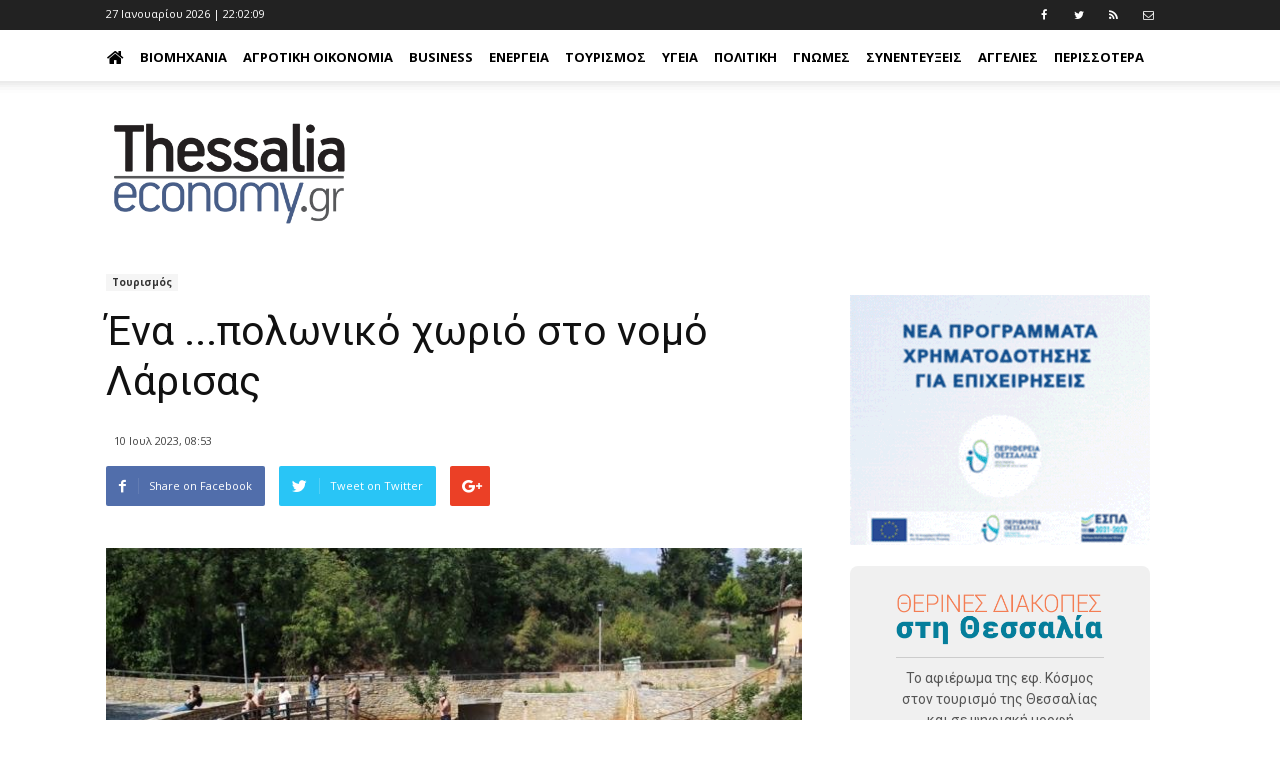

--- FILE ---
content_type: text/html; charset=utf-8
request_url: https://thessaliaeconomy.gr/Contents/Item/Display/29043
body_size: 18344
content:

<!DOCTYPE html> 
<html lang="el-GR" class="static detail-blog-post contents"> 
<head> 
    <meta charset="utf-8" />
    <meta name="google-site-verification" content="0S4j00WFTttscjJVG2qulTDS39jBcRihV-sEt_ECm88" />
    <meta name="google-site-verification" content="BgmofjmhQVe1Ii2QdqJv5oXXKMMa9KPjaV69N0TRR38" />
    <meta name="facebook-domain-verification" content="bv8uf112wuv1xesqz2cn0flck7t4wi" />
    <title>Ένα ...πολωνικό χωριό στο νομό Λάρισας - ThessaliaEconomy</title>
    <link href="https://fonts.googleapis.com/css?family=Open+Sans:400,700|Roboto+Slab:400,700|Roboto:400,700" rel="stylesheet">
    
    <link href="/Themes/TheThemeMachine/styles/css/font-awesome.min.css" rel="stylesheet" type="text/css" />
<link href="/Themes/TheThemeMachine/styles/css/bootstrap.min.css" rel="stylesheet" type="text/css" />
<link href="/Themes/TheThemeMachine/styles/css/theme.css" rel="stylesheet" type="text/css" />
<link href="/Themes/TheThemeMachine/styles/css/theme-politics.css" rel="stylesheet" type="text/css" />
<link href="/Themes/TheThemeMachine/Styles/ekko-lightbox.min.css" rel="stylesheet" type="text/css" />
<link href="/Themes/TheThemeMachine/styles/site.css?v=1.41" rel="stylesheet" type="text/css" />
<script src="/Themes/TheThemeMachine/scripts/modernizr.custom.js" type="text/javascript"></script>
<!--[if lt IE 9]>
<script src="/Themes/TheThemeMachine/scripts/html5.js" type="text/javascript"></script>
<![endif]-->
<meta content="Orchard" name="generator" />
<meta content="https://tbnewsmedia.blob.core.windows.net:443/media/thessaliaeconomy/Default/_Profiles/fd49780c/1c8dc851/kokkino%20nero.jpg?v=638395335920000000" name="ogimage" property="og:image" />
<meta content="thessaliaeconomy.gr" name="ogdescription" property="og:description" />
<meta content="https://thessaliaeconomy.gr/blog/toyrismos/ena-poloniko-xorio-sto-nomo-larisas" name="ogurl" property="og:url" />
<meta content="Ένα ...πολωνικό χωριό στο νομό Λάρισας" name="ogtitle" property="og:title" />
<meta content="https://www.facebook.com/237395500051015" name="articlepublisher" property="article:publisher" />
<meta content="article" name="ogtype" property="og:type" />
<meta content="thessaliaeconomy.gr" name="ogsite_name" property="og:site_name" />
<meta content="258410734589968" name="fbapp_id" property="fb:app_id" />
<meta content="urbanit.gr" name="fbadmins" property="fb:admins" />
<meta content="IE=edge,chrome=1" http-equiv="X-UA-Compatible" />
<meta name="keywords" />
<meta name="description" />
<meta charset="utf-8" />
<meta content="width=device-width, initial-scale=1, maximum-scale=2" name="viewport" />
<link href="/blog/toyrismos/ena-poloniko-xorio-sto-nomo-larisas" rel="canonical" />
<link href="/Media/Default/SiteImages/favicon.png?v=1.2" rel="shortcut icon" type="image/x-icon" />
<link href="/Media/Default/iteImages/favicon.png?v=1.2" rel="apple-touch-icon" />
<!-- Google tag (gtag.js) -->
<script async src="https://www.googletagmanager.com/gtag/js?id=G-LFWMR64G6H"></script>
<script>
  window.dataLayer = window.dataLayer || [];
  function gtag(){dataLayer.push(arguments);}
  gtag('js', new Date());

  gtag('config', 'G-LFWMR64G6H');
</script>
<script async='async' src='https://www.googletagservices.com/tag/js/gpt.js'></script>
<script>
 var googletag = googletag || {};
 googletag.cmd = googletag.cmd || [];
</script>
<script>
 googletag.cmd.push(function() {
   googletag.defineSlot('/114323330/AdUnitThessaliaEconomyHeader', [728, 90], 'div-gpt-ad-1485949505803-0').addService(googletag.pubads());
   googletag.pubads().enableSingleRequest();
   googletag.enableServices();
 });
</script>    
<script>
  googletag.cmd.push(function() {
    googletag.defineSlot('/114323330/AdUnitThesEconomyHorizontalAd02', [728, 90], 'div-gpt-ad-1485950456857-0').addService(googletag.pubads());
    googletag.pubads().enableSingleRequest();
    googletag.enableServices();
  });
</script>
<script>
  googletag.cmd.push(function() {
    googletag.defineSlot('/114323330/AdUnitThesEconomyHorizontalAd04', [728, 90], 'div-gpt-ad-1485951607903-0').addService(googletag.pubads());
    googletag.pubads().enableSingleRequest();
    googletag.enableServices();
  });
</script>
<script>
  googletag.cmd.push(function() {
    googletag.defineSlot('/114323330/AdUnitThesEconomyRight01', [300, 250], 'div-gpt-ad-1485952571387-0').addService(googletag.pubads());
    googletag.pubads().enableSingleRequest();
    googletag.enableServices();
  });
</script>
<script>
  googletag.cmd.push(function() {
    googletag.defineSlot('/114323330/AdUnitThesEconomyRight02', [300, 250], 'div-gpt-ad-1485953040289-0').addService(googletag.pubads());
    googletag.pubads().enableSingleRequest();
    googletag.enableServices();
  });
</script>
<script>
  googletag.cmd.push(function() {
    googletag.defineSlot('/114323330/AdUnitThesEconomyRight03', [300, 250], 'div-gpt-ad-1485953341080-0').addService(googletag.pubads());
    googletag.pubads().enableSingleRequest();
    googletag.enableServices();
  });
</script>
    <script>
        window.fbAsyncInit = function() {
          FB.init({
            appId      : '258410734589968',
            xfbml      : true,
            version    : 'v2.8'
          });
        };
        
        (function(d, s, id){
           var js, fjs = d.getElementsByTagName(s)[0];
           if (d.getElementById(id)) {return;}
           js = d.createElement(s); js.id = id;
           js.src = "//connect.facebook.net/en_US/sdk.js";
           fjs.parentNode.insertBefore(js, fjs);
         }(document, 'script', 'facebook-jssdk'));
    </script>       


<link rel="alternate" type="application/rss+xml" title="Blog" href="/rss?containerid=18" />

<link rel="alternate" type="application/rss+xml" title="LatestBlogPostsSide" href="/rss?projection=453" />

    <script>        (function (d) { d.className = "dyn" + d.className.substring(6, d.className.length); })(document.documentElement);</script> 
    <script data-ad-client="ca-pub-7943634531225421" async src="https://pagead2.googlesyndication.com/pagead/js/adsbygoogle.js"></script>
</head> 
<body>


<div id="wrapper">
<div id="fb-root"></div>
<ins class="55fe3eb4" data-key="da27a86ce99971b7c3f5c4f41195ea1e"></ins>
<script async src="https://asrv.dalecta.com/0e697b03.js"></script>
    <header>
        <div class="td-header-wrap td-header-style-11">
            <div class="zone zone-header">
<article class="widget-TopHeader widget-header widget-html-widget widget">
    <div class="td-header-top-menu-full">
    <div class="td-container td-header-row td-header-top-menu">
        <div class="top-bar-style-1">
            <div class="td-header-sp-top-menu">
                <div class="td_data_time" id="time">
                </div>
                <div class="menu-top-container pull-right">
                    <ul id="menu-extra-menu" class="top-header-menu">
                        <li class="menu-item"><a target="_blank" href="https://www.facebook.com/thessaliaeconomy"><i class="fa fa-facebook"></i></a></li>
                        <li class="menu-item"><a target="_blank" href="https://www.twitter.com/Thessaliaeconom"><i class="fa fa-twitter"></i></a></li>
                        <li class="menu-item"><a target="_blank" href="/rss?projection=61"><i class="fa fa-rss"></i></a></li>
                        <li class="menu-item"><a target="_blank" href="/contactus"><i class="fa fa-envelope-o"></i></a></li>
                    </ul>
                </div>
            </div>
        </div>
    </div>
</div>

</article>
<article class="widget-MainMenu widget-header widget-menu-widget widget">
    
<div class="td-header-menu-wrap-full" style="height: 51px;">
    <div class="td-header-menu-wrap td-header-gradient">
        <div class="td-container td-header-row td-header-main-menu">
            <div id="td-header-menu" role="navigation">
                <div class="menu-main-menu-container">
                    <nav class="navbar">
                        <div class="row">
                            <!-- Brand and toggle get grouped for better mobile display -->
                            <div class="navbar-header">
                                <button type="button" class="navbar-toggle collapsed" data-toggle="collapse" data-target="#navMainMenu" aria-expanded="false">
                                    <span class="sr-only">Toggle navigation</span>
                                    <span class="icon-bar"></span>
                                    <span class="icon-bar"></span>
                                    <span class="icon-bar"></span>
                                </button>
                            </div>

                            <!-- Collect the nav links, forms, and other content for toggling -->
                            <div class="collapse navbar-collapse" id="navMainMenu">
                                
<ul id="menu-main-menu-1" class="sf-menu sf-js-enabled nav navbar-nav">
    <li><a href="/" style="padding-left: 0;"><i class="fa fa-home fa-2x" style="margin: 0;"></i></a></li>
    
<li class="dropdown"><a href="/category/viomixania">Βιομηχανία</a>                <ul>
                    
<li><a href="/category/galaktobiomhxania">Γαλακτοβιομηχανία</a></li>
                </ul>
</li>
<li><a href="/category/agrotiki-oikonomia">Αγροτική Οικονομία</a></li>
<li class="dropdown"><a href="/category/business">Business</a>                <ul>
                    
<li><a href="/category/business/lianemporio">Λιανεμπόριο</a></li>
<li><a href="/category/business/ypiresies">Υπηρεσίες</a></li>
<li><a href="/category/lifestyle/gadgets">Gadgets</a></li>
<li><a href="/category/business/asfaleies">Ασφάλειες</a></li>
<li><a href="/category/business/aytokinhto">Αυτοκίνητο</a></li>
<li><a href="/category/business/eidhseis">Ειδήσεις</a></li>
<li><a href="/category/business/estiash">Εστίαση</a></li>
<li><a href="/category/business/oikonomia-xrhma">Οικονομία-χρήμα</a></li>
<li><a href="/category/business/stelexh">Στελέχη</a></li>
<li><a href="/category/business/trapezes">Τράπεζες</a></li>
                </ul>
</li>
<li class="dropdown"><a href="/category/energeia">Ενέργεια</a>                <ul>
                    
<li><a href="/category/energeia/anakyklwsi">Ανακύκλωση</a></li>
<li><a href="/category/energeia/ape">ΑΠΕ</a></li>
<li><a href="/category/energeia/ilektrismos">Ηλεκτρισμός</a></li>
<li><a href="/category/energeia/kaysima">Καύσιμα</a></li>
<li><a href="/category/energeia/fysiko-aerio">Φυσικό Αέριο</a></li>
                </ul>
</li>
<li><a href="/category/toyrismos">Τουρισμός</a></li>
<li class="dropdown"><a href="/category/ygeia">Υγεία</a>                <ul>
                    
<li><a href="/category/ygeia/ey-zin">Ευ Ζην</a></li>
<li><a href="/category/business/ygeia/eyeksia">Ευεξία</a></li>
<li><a href="/category/ygeia/farmaka">Φάρμακα</a></li>
                </ul>
</li>
<li><a href="/category/politiki">Πολιτική</a></li>
<li><a href="/category/gnwmes">Γνώμες</a></li>
<li><a href="/category/synenteykseis">Συνεντεύξεις</a></li>
<li><a href="/category/aggelies">Αγγελίες</a></li>
<li><a href="/category/bella-thessalia">Bella Thessalia</a></li>
<li><a href="/category/spam">Spam</a></li>
<li><a href="/category/texnologia">Τεχνολογία</a></li>
<li><a href="/category/tis-agoras-ta-anomologita">Της αγοράς τα ...ανομολόγητα</a></li>
</ul>

                            </div><!-- /.navbar-collapse -->
                        </div><!-- /.container-fluid -->
                    </nav>
                </div>
            </div>
        </div>
    </div>
</div>
</article>
<article class="widget-Logo widget-header widget-html-widget widget">
    <div class="td-banner-wrap-full td-logo-wrap-full">
<div class="td-container">
<div class="row">
<div class="col-xs-6 col-xs-offset-3 col-sm-4 col-sm-offset-4 col-lg-3 col-lg-offset-0">
<div class="td-header-sp-logo">
<h1 class="td-logo" style="padding-top: 20px;"><span class="td-logo-text"><a class="td-logo-wrap" href="/"><img src="/Media/Default/SiteImages/logoThessaliaEconomy.png" class="img-responsive" /></a></span></h1>
</div>
</div>
<div class="col-lg-9 col-sm-12 hidden-xs"><!-- /114323330/AdUnitThessaliaEconomyHeader -->
<div id="div-gpt-ad-1485949505803-0" style="height: 90px; width: 728px; line-height: 12px;">
<script type="text/javascript">// <![CDATA[
googletag.cmd.push(function() { googletag.display('div-gpt-ad-1485949505803-0'); });
// ]]></script>
</div>
</div>
</div>
</div>
</div>
</article></div>
        </div>
    </header>
<div class="td-main-content-wrap td-main-page-wrap">
    <div class="td-container">
                <div class="vc_row wpb_row td-pb-row td-ss-row">
            <div class="wpb_column vc_column_container td-pb-span8">
                <div class="vc_column-inner">
                        <div id="content" class="wpb_wrapper">
                            <div class="zone zone-content">

<article class="blog-post post content-item">
<style type="text/css" scoped>
    .block_general_title_2{
        text-align: left;
    }
</style>
<div class="td-ss-main-content">
    <div class="td-post-header">
        <ul class="td-category">
            <li class="entry-category"><a style="background-color:#f5f5f5;color:#fff;font-weight: bold;color: #333;" href="/category/toyrismos">Τουρισμός</a></li>
        </ul>
        <header class="td-post-title">
            <h1 class="entry-title">Ένα ...πολωνικό χωριό στο νομό Λάρισας</h1>
            <h3></h3>
            <div class="td-module-meta-info">
                <div class="td-post-author-name"><div class="td-author-by"></div>
                    <div class="td-author-line">
                    </div>
                </div> <span class="td-post-date"><time class="entry-date updated td-module-date">10 Ιουλ 2023, 08:53</time></span>
            </div>
        </header>
    </div>
    <div class="clearfix"></div>
    <div class="td-post-sharing td-post-sharing-top ">
        <div class="td-default-sharing">
            <a class="td-social-sharing-buttons td-social-facebook" href="http://www.facebook.com/sharer.php?u=https://thessaliaeconomy.gr/blog/toyrismos/ena-poloniko-xorio-sto-nomo-larisas" onclick="window.open(this.href, 'mywin','left=50,top=50,width=600,height=350,toolbar=0'); return false;"><i class="td-icon-facebook"></i><div class="td-social-but-text">Share on Facebook</div></a>
            <a class="td-social-sharing-buttons td-social-twitter" href="https://twitter.com/intent/tweet?text=Ένα ...πολωνικό χωριό στο νομό Λάρισας&amp;url=https://thessaliaeconomy.gr/blog/toyrismos/ena-poloniko-xorio-sto-nomo-larisas"><i class="td-icon-twitter"></i><div class="td-social-but-text">Tweet on Twitter</div></a>
            <a class="td-social-sharing-buttons td-social-google" href="http://plus.google.com/share?url=https://thessaliaeconomy.gr/blog/toyrismos/ena-poloniko-xorio-sto-nomo-larisas" onclick="window.open(this.href, 'mywin','left=50,top=50,width=600,height=350,toolbar=0'); return false;"><i class="td-icon-googleplus"></i></a>
            <a class="td-social-sharing-buttons td-social-pinterest hidden" href="http://pinterest.com/pin/create/button/?url=http://demo.tagdiv.com/newspaper/wordpress-news-magazine-charts-the-most-fashionable-new-york-couples-in-2016/&amp;media=http://demo.tagdiv.com/newspaper/wp-content/uploads/2016/01/couple.jpg&amp;description=WordPress+News+Magazine+Charts+the+Most+Fashionable+New+York+Couples+in+2016" onclick="window.open(this.href, 'mywin','left=50,top=50,width=600,height=350,toolbar=0'); return false;"><i class="td-icon-pinterest"></i></a>
            <a class="td-social-sharing-buttons td-social-whatsapp" href="whatsapp://send?text=WordPress+News+Magazine+Charts+the+Most+Fashionable+New+York+Couples+in+2016%20-%20http%3A%2F%2Fdemo.tagdiv.com%2Fnewspaper%2Fwordpress-news-magazine-charts-the-most-fashionable-new-york-couples-in-2016%2F"><i class="td-icon-whatsapp"></i></a>
        </div>
    </div>
    <div class="clearfix"></div>
    <div class="td-post-content">
        <div class="td-post-featured-image term-31">
                <img src="https://tbnewsmedia.blob.core.windows.net:443/media/thessaliaeconomy/Default/_Profiles/fd49780c/1c8dc851/kokkino%20nero.jpg?v=638395335920000000" alt="Ένα ...πολωνικό χωριό στο νομό Λάρισας">
        </div>
            <div class="articleBody"><p><strong>Στο Κόκκινο Νερό οι κατάλογοι των εστιατορίων είναι στα Πολωνικά. Στον φούρνο επίσης.</strong></p>
<p>Οι προσφορές έξω από τα μπακάλικα και τα προϊόντα στα ράφια των σούπερ μάρκετ είναι πιο πιθανό να έχουν πολωνικά γράμματα, παρά Αγγλικά που είναι μια διεθνής γλώσσα. Τα τελευταία χρόνια, το Κόκκινο Νερό του Δήμου Αγιάς έχει μετατραπεί σε ένα... πολωνικό χωριό και πρόκειται για μια παράδοση που γίνεται με τον καιρό ολοένα και πιο δυνατή. Ο Βασίλης Ευθυμίου παντρεύτηκε Πολωνή. Εκείνη ήρθε ως τουρίστρια στο μέρος, εκείνος επαγγελματίας στην περιοχή. Χρόνο με τον χρόνο δεν άργησαν να φτάσουν στον γάμο και πλέον η μεγάλη τους κόρη έχει δύο φυσικές γλώσσες. Ανάλογες περιπτώσεις υπάρχουν κι άλλες στο χωριό με τους ντόπιους να μιλάνε και να «ζουν» πολωνικά. «Υπάρχουν Πολωνοί που έρχονται επί 17 συνεχόμενα χρόνια» σημειώνει ο κ. Ευθυμίου που είναι και πρόεδρος του Συλλόγου Επαγγελματιών Κόκκινου Νερού, Κουτσουπιάς και Παλιουριάς. Το Κόκκινο Νερό είναι μια περιοχή που τον χειμώνα μετράει 60-70 κατοίκους, όμως από την 1η του Μάη γεμίζει εκατοντάδες τουρίστες.</p>
<p>«Πριν την έλευση των Πολωνών η σεζόν ξεκινούσε από τον Ιούλιο και τελείωνε στις 15 Αυγούστου. Τα τελευταία χρόνια όμως η σεζόν μεγάλωσε και έγινε έξι μήνες. Αρχίζουμε Πρωτομαγιά και φτάνουμε μέχρι 10 Οκτωβρίου». Και δεν πρόκειται για μικρό αριθμό επισκεπτών, καθώς προ πανδημίας 700-900 άτομα ξεκινούσαν διακοπές οργανωμένα με γκρουπ από την Πρωτομαγιά στην περιοχή. «Κυρίως ξεκινάμε με φοιτητές Πανεπιστημίων και συνεχίζουμε με όλα τα ηλικιακά γκρουπ και όλες τις κοινωνικές τάξεις». Η περιοχή έχει περίπου 1.000 δωμάτια, αν και δεν της φαίνεται. Είναι δωμάτια κρυμμένα μέσα στο δάσος, στο βουνό. Αυτό άλλωστε είναι και το κύριο χαρακτηριστικό της περιοχής, εκτός από τα μεγάλα βότσαλα στην παραλία.</p>
<p>«Αυτό είναι που αγάπησαν και οι Πολωνοί ίσως από την πρώτη στιγμή. Το γεγονός πως δεν μοιάζει με τις άλλες παραθαλάσσιες περιοχές. Είναι ένα διαφορετικό μέρος και οι ίδιοι το έχουν μετατρέψει σε δικό τους χωριό. Δεν είναι τυχαίο πως το αποκαλούν κι εκείνοι πολωνικό χωριό αστειευόμενοι».</p>
<p>Οι Πολωνοί εκτός από το γεγονός πως έχουν «κατακτήσει» το μέρος με τον αριθμό των επισκεπτών και τη συχνότητα των αφίξεών τους, έχουν καταφέρει ως λαός με τα χαρακτηριστικά τους να «κερδίσουν» και τους ντόπιους. «Είναι πολύ καλός λαός. Τα πρώτα χρόνια ήταν πολύ μαζεμένοι και σφιχτοί στα οικονομικά τους. Πρόκειται όμως για έναν πολύ εργατικό λαό που άλλαξαν τις ζωές τους» λέει ο κ. Ευθυμίου και επισημαίνει πόσο δυνατή έχει γίνει η οικονομία τους. «Μακάρι να είχαμε συνέχεια Πολωνούς» εύχεται.</p>
<p>ΟΙ ΙΑΜΑΤΙΚΕΣ ΠΗΓΕΣ ΚΑΙ Η ΕΠΕΝΔΥΣΗ</p>
<p>Λίγα μέτρα μακριά από τον χώρο της επαγγελματικής δραστηριότητας του κ. Ευθυμίου βρίσκεται και ο κ. Ηλίας Ευσταθίου, πρόεδρος της Ομοσπονδίας Τουριστικών Καταλυμάτων Νομού Λάρισας. Μας εξηγεί πως η βιτρίνα της περιοχής ήταν, είναι και θα είναι οι ιαματικές πηγές για τις οποίες όμως οι ντόπιοι έχουν ενστάσεις. «Είναι παρατημένες σε μεγάλο βαθμό. Δεν υπάρχουν αποδυτήρια, τουαλέτες, καλή καθαριότητα και επίσης δεν υπάρχουν οδηγίες» λένε και εξηγούν πως «δεν μπορεί να ξέρει κάποιος πώς και πόση ώρα να κάθεται μέσα». Τονίζουν πως χρειάζεται μεγαλύτερη προσοχή σε ένα χαρακτηριστικό σημείο, το οποίο αποτελεί το σήμα κατατεθέν εδώ και δεκαετίες. Ο κ. Ευσταθίου στέκεται όμως και στο γεγονός πως χρειάζεται άμεση αξιοποίηση μια θερμή πηγή που αναβλύζει νερό 42 βαθμών Κελσίου και βρίσκεται πάνω από τον Κάβο Δερματά.</p>
<p>Ο ΚΟΜΒΟΣ, Ο ΓΙΑΤΡΟΣ ΚΑΙ ΤΑ ΛΙΦΤ ΣΤΟΝ ΚΙΣΣΑΒΟ</p>
<p>Αυτό που απασχολεί τόσο το Κόκκινο Νερό όσο και υπόλοιπες παραθαλάσσιες περιοχές του Νομού Λάρισας από το σημείο ως και τα Μεσάγγαλα είναι η μη ύπαρξη ολοκληρωμένου κόμβου στο ύψος της Ραψάνης. «Αυτό είναι ένα ζήτημα μεγίστης σημασίας. Σαν να έχεις ένα σπίτι και να μην έχεις πόρτα για να μπεις» λέει ο κ. Ευσταθίου, υποστηρίζοντας πως όταν επισκέφτηκε την περιοχή της Λάρισας ο πρωθυπουργός κ. Κυριάκος Μητσοτάκης, του έδωσαν υπόμνημα για το ζήτημα χωρίς να λάβουν όμως ικανοποιητικές απαντήσεις. Από την πλευρά του ο κ. Ευθυμίου θίγει και το ζήτημα του γιατρού που δεν... υπάρχει. «Έχουμε έναν γιατρό ιδιώτη από τους Νέους Πόρους και τον περιμένουμε να έρθει. Αν πάθει κάποιος κάτι πρέπει να έχει υπομονή. Έχει τύχει να περιμένει από το μεσημέρι μέχρι το βράδυ» λέει χαρακτηριστικά. Μα φυσικά και δεν έχουν μόνο παράπονα. Έχουν λόγο για να συγχαρούν κάποια πρόσωπα για αποφάσεις. «Οφείλουμε να δώσουμε συγχαρητήρια στον περιφερειάρχη κ. Αγοραστό για την απόφαση που πήρε για τα λιφτ στον Κίσσαβο. Αυτό είναι επιπρόσθετη αξία για όλη την περιοχή. Αν σκεφτούν σωστά οι επαγγελματίες της Σπηλιάς, της Καρύτσας και του Κόκκινου Νερού, αλλά και συνεργαστούν τότε μπορούν να πετύχουν ακόμα περισσότερα» καταλήγουν.</p>
<p>Κώστας Γκιάστας, Ελευθερία</p></div>
        <footer>
            <div class="td-post-source-tags">
                <ul class="td-tags td-post-small-box clearfix">
                    <li><span>TAGS</span></li>
                            <li><a href='/Tags/Κόκκινο Νερό'>Κόκκινο Νερό</a></li>
                            <li><a href='/Tags/Αγιά'>Αγιά</a></li>
                            <li><a href='/Tags/Πολωνοί τουρίστες'>Πολωνοί τουρίστες</a></li>
                </ul>
            </div>
            <div class="td-post-sharing td-post-sharing-bottom td-with-like"><span class="td-post-share-title">SHARE</span>
                <div class="td-default-sharing">
            <a class="td-social-sharing-buttons td-social-facebook" href="http://www.facebook.com/sharer.php?u=https://thessaliaeconomy.gr/blog/toyrismos/ena-poloniko-xorio-sto-nomo-larisas" onclick="window.open(this.href, 'mywin','left=50,top=50,width=600,height=350,toolbar=0'); return false;"><i class="td-icon-facebook"></i><div class="td-social-but-text">Share on Facebook</div></a>
            <a class="td-social-sharing-buttons td-social-twitter" href="https://twitter.com/intent/tweet?text=Ένα ...πολωνικό χωριό στο νομό Λάρισας&amp;url=https://thessaliaeconomy.gr/blog/toyrismos/ena-poloniko-xorio-sto-nomo-larisas"><i class="td-icon-twitter"></i><div class="td-social-but-text">Tweet on Twitter</div></a>
            <a class="td-social-sharing-buttons td-social-google" href="http://plus.google.com/share?url=https://thessaliaeconomy.gr/blog/toyrismos/ena-poloniko-xorio-sto-nomo-larisas" onclick="window.open(this.href, 'mywin','left=50,top=50,width=600,height=350,toolbar=0'); return false;"><i class="td-icon-googleplus"></i></a>
            <a class="td-social-sharing-buttons td-social-pinterest hidden" href="http://pinterest.com/pin/create/button/?url=http://demo.tagdiv.com/newspaper/wordpress-news-magazine-charts-the-most-fashionable-new-york-couples-in-2016/&amp;media=http://demo.tagdiv.com/newspaper/wp-content/uploads/2016/01/couple.jpg&amp;description=WordPress+News+Magazine+Charts+the+Most+Fashionable+New+York+Couples+in+2016" onclick="window.open(this.href, 'mywin','left=50,top=50,width=600,height=350,toolbar=0'); return false;"><i class="td-icon-pinterest"></i></a>
            <a class="td-social-sharing-buttons td-social-whatsapp" href="whatsapp://send?text=WordPress+News+Magazine+Charts+the+Most+Fashionable+New+York+Couples+in+2016%20-%20http%3A%2F%2Fdemo.tagdiv.com%2Fnewspaper%2Fwordpress-news-magazine-charts-the-most-fashionable-new-york-couples-in-2016%2F"><i class="td-icon-whatsapp"></i></a>

 </div>

 <div class="td-classic-sharing">
                    <ul>
                        <li class="td-classic-facebook"><iframe frameborder="0" src="http://www.facebook.com/plugins/like.php?href=https://thessaliaeconomy.gr/blog/toyrismos/ena-poloniko-xorio-sto-nomo-larisas&amp;layout=button_count&amp;show_faces=false&amp;width=105&amp;action=like&amp;colorscheme=light&amp;height=21" style="border:none;overflow:hidden;width:105px;height:21px;background-color:transparent"></iframe></li>
                    </ul></div></div>
        </footer>
    </div>
</div>
 <div class="clearfix">
 </div>
 <div class="text-center">
    <img src="/Media/Default/SiteImages/thessaliaeconomy.png" alt="Facebook Like" title="Facebook Like"  style="display: block; margin: auto;" />
<iframe src="https://www.facebook.com/plugins/page.php?href=https%3A%2F%2Fwww.facebook.com%2Fthessaliaeconomy%2F&tabs&width=298&height=214&small_header=false&adapt_container_width=true&hide_cover=false&show_facepile=true&appId" width="298" height="214" style="border:none;overflow:hidden;display: block; margin: auto;" scrolling="no" frameborder="0" allowTransparency="true"></iframe>
 </div>
 <div class="clearfix">
 </div>
<div class="clearfix"></div>
<div class="theme_magenta">
    <div class="block_infobox">
        <div class="inside" style="padding: 10px;">
Tο thessaliaeconomy.gr δημοσιεύει κάθε σχόλιο. Θεωρούμε ότι ο καθένας έχει το δικαίωμα να εκφράζει ελεύθερα τις απόψεις του. Ωστόσο, αυτό δεν σημαίνει ότι υιοθετούμε τις απόψεις αυτές καθώς εκφράζουν αποκλειστικά τον εκάστοτε σχολιαστή. Τα συκοφαντικά ή υβριστικά σχόλια θα διαγράφονται χωρίς προειδοποίηση.
        </div>
    </div>
</div>
<div class="fb-comments" data-href="https://thessaliaeconomy.gr/Contents/Item/Display/29043" data-numposts="10" data-colorscheme="light" data-width="619"></div>
</article></div>
                        </div>
                </div>
            </div>
            <div class="wpb_column vc_column_container td-pb-span4">
                <div class="vc_column-inner">
                        <div id="content" class="wpb_wrapper">
                            <div class="zone zone-sidebar">
<article class="widget-sidebar widget-html-widget widget">
    <p></p>
<p><a href="https://www.thessalia-espa.gr/proskliseisergon/"> <img width="300" height="250" alt="" src="https://tbnewsmedia.blob.core.windows.net:443/media/thessaliaeconomy/Default/Ads/perifereia-1.gif" /> </a></p>
</article>
<article class="widget-sidebar widget-html-widget widget">
    <div style="background: #f0f0f0; padding: 20px; text-align: center; border-radius: 8px; max-width: 300px; width: 100%; margin: 0; font-family: Arial, sans-serif; box-sizing: border-box; display: block;">
<div style="margin-bottom: 10px;"><img src="https://tbnewsmedia.blob.core.windows.net/media/kosmoslarissa/Default/2023/1-24_teliko.png" alt="ΘΕΡΙΝΕΣ ΔΙΑΚΟΠΕΣ στη Θεσσαλία - 24σέλιδο ένθετο περιοδικό της Εφ. Κόσμος" style="max-width: 80%; height: auto; display: block; margin: 0 auto;" /><hr style="border: none; border-top: 1px solid #ccc; margin: 10px auto; width: 80%;" />
<p style="font-family: 'Roboto', Arial, sans-serif; font-size: 14px; color: #555; margin: 6px 0 0 0; padding: 0;">Το αφιέρωμα της εφ. Κόσμος <br />στον τουρισμό της Θεσσαλίας <br />και σε ψηφιακή μορφή</p>
</div>
<div id="flipper" onclick="window.open('https://tbnewsmedia.blob.core.windows.net/media/kosmoslarissa/Default/2023/THESSALY_WEB.pdf','_blank');" style="cursor: pointer; transform-style: preserve-3d; position: relative; width: 100%; max-width: 250px; height: 350px; margin: 0 auto; transition: transform 1s;">
<div style="backface-visibility: hidden; position: absolute; top: 0; left: 0; width: 100%; height: 100%;"><img src="https://tbnewsmedia.blob.core.windows.net/media/kosmoslarissa/Default/2023/01-1-1.jpg" alt="Πρώτη σελίδα" style="width: 100%; height: 100%; box-shadow: 0 8px 16px rgba(0,0,0,0.3);" onload="
            var f = this.closest('#flipper');
            setInterval(function(){
              if(f.style.transform==='rotateY(0deg)'){
                f.style.transform='rotateY(180deg)';
              } else {
                f.style.transform='rotateY(0deg)';
              }
            }, 5000);
         " /></div>
<div style="backface-visibility: hidden; position: absolute; top: 0; left: 0; width: 100%; height: 100%; transform: rotateY(180deg);"><img src="https://tbnewsmedia.blob.core.windows.net/media/kosmoslarissa/Default/2023/24-1.jpg" alt="Τελευταία σελίδα" style="width: 100%; height: 100%; box-shadow: 0 8px 16px rgba(0,0,0,0.3);" /></div>
</div>
</div>
</article>
<article class="widget-sidebar widget-html-widget widget">
    <p></p>
<p><a href="https://kefir.olympos.gr/"> <img width="300" height="250" alt="" src="https://tbnewsmedia.blob.core.windows.net:443/media/thessaliaeconomy/Default/Ads/Kefir%20OLYMPOS-1.gif" /> </a></p>
</article>
<article class="widget-sidebar widget-html-widget widget">
    <p></p>
<p><a href="https://www.kariera.gr/companies/kasidis-ae"> <img width="300" height="300" alt="" src="https://tbnewsmedia.blob.core.windows.net:443/media/thessaliaeconomy/Default/Ads/kassidis.jpg" /> </a></p>
</article>
<article class="widget-sidebar widget-html-widget widget">
    <p></p>
<p><a href="https://jobs.hellenicdairies.com/cvform/create"> <img width="300" height="482" alt="" src="https://tbnewsmedia.blob.core.windows.net:443/media/thessaliaeconomy/Default/Ads/aggelia_2026.png" /> </a></p>
</article>
<article class="widget-sidebar widget-html-widget widget">
    <p></p>
<p><a href="https://www.pindos-apsi.gr/"><img width="301" height="250" alt="" src="https://tbnewsmedia.blob.core.windows.net/media/thessalianews/Default/2023/thumbnail_PINDOS_banner_300x250-02.png" /> </a></p>
</article>
<article class="widget-exalco1 widget-sidebar widget-html-widget widget">
    <p></p>
<p><a href="https://exoikonomo.exalcoeconomy.gr/"> <img alt="" src="/Media/Default/Ads/300_250_exalco_tvcampaign.jpg" width="300" height="250" /> </a></p>
</article>
<article class="widget-sidebar widget-html-widget widget">
    <p></p>
<p><a href="https://www.farmaelassonas.gr/"><img width="300" height="360" alt="" src="https://tbnewsmedia.blob.core.windows.net:443/media/thessaliaeconomy/Default/Ads/farma_web_banner_250x300.jpg" /></a></p>
</article>
<article class="widget-sidebar widget-html-widget widget">
    <p></p>
<p style="margin: 0px;"><a href="https://lari.gr/"><img width="300" height="560" alt="" src="https://tbnewsmedia.blob.core.windows.net/media/kosmoslarissa/Default/2023/1_piece.png" /></a></p>
<p style="margin-top: -17px; margin-bottom: 5px;"><a href="https://tsigaridasbooks.gr/sti-larisa-ke-i-ftochi-ine-snomp-304689"><img width="300" src="https://tbnewsmedia.blob.core.windows.net/media/kosmoslarissa/Default/2023/2_piece.png" /></a></p>
</article>
<article class="widget-banner widget-sidebar widget-html-widget widget">
    <p></p>
<p><a href="https://www.violanta.gr/"> <img width="300" height="250" alt="" src="https://tbnewsmedia.blob.core.windows.net:443/media/thessaliaeconomy/Default/Ads/Violanta%20gif.gif" /> </a></p>
</article>
<article class="widget-Bannerstoiximadalecta widget-sidebar widget-html-widget widget">
    <p></p>
<script type="text/javascript" src="https://asrv.dalecta.com/0e697b03.js"></script>
</article>
<article class="widget-kosmossk widget-sidebar widget-html-widget widget">
    <p></p>
<p></p>
<p></p>
<p><a href="https://kosmoslarissa.gr/blog/%CE%B5%CF%86%CE%B7%CE%BC%CE%B5%CF%81%CE%B9%CE%B4%CE%B1-%CE%BA%CE%BF%CF%83%CE%BC%CE%BF%CF%82-%CF%84%CE%BF%CF%85-%CF%83%CE%B1%CE%B2%CE%B2%CE%B1%CF%84%CE%BF%CE%BA%CF%85%CF%81%CE%B9%CE%B1%CE%BA%CE%BF%CF%85"><img width="300" height="251" alt="" src="/Media/Default/Ads/banner_kosmos_tou_sabbatokiriakou.png" /> </a></p>
</article>
<article class="widget-aggelia5 widget-sidebar widget-html-widget widget">
    <p></p>
<p><img alt="" src="/Media/Default/Ads/agrotemaxio.png" width="300" height="137" /></p>
</article>
<article class="widget-Social widget-sidebar widget-html-widget widget">
    <p></p>
<p><iframe src="https://www.facebook.com/plugins/page.php?href=https%3A%2F%2Fwww.facebook.com%2Fthessaliaeconomy%2F&amp;tabs&amp;width=300&amp;height=214&amp;small_header=false&amp;adapt_container_width=true&amp;hide_cover=false&amp;show_facepile=true&amp;appId" style="border: none; overflow: hidden;" scrolling="no" allowtransparency="true" width="300" height="200" frameborder="0"></iframe></p>
</article>
<article class="widget-GoogleNews widget-sidebar widget-html-widget widget">
    <p><a href="https://news.google.com/publications/CAAqMAgKIipDQklTR1FnTWFoVUtFM1JvWlhOellXeHBZV1ZqYjI1dmJYa3VaM0lvQUFQAQ?hl=el&amp;gl=GR&amp;ceid=GR%3Ael" target="_blank"> <img width="302" height="204" alt="" src="/Media/Default/SiteImages/thessaliaeconomy2.png" /> </a></p>
</article>
<article class="widget-stimos widget-sidebar widget-html-widget widget">
    <p></p>
<p><img alt="" src="/Media/Default/Ads/stimos.gif" width="300" height="250" /></p>
</article>
<article class="widget-sidebar widget-html-widget widget">
    <p><img width="79" height="77" alt="" src="https://tbnewsmedia.blob.core.windows.net/media/trikalaenimerosi/Default/2023/LOGO_MHT_1.png" style="display: block; margin-left: auto; margin-right: auto;" /></p>
<p style="color: blue; text-align: center;"><strong>ΜΗΤ 232336</strong></p>
</article>
<article class="widget-LatestBlogPostsSide widget-sidebar widget-projection-widget widget">
    <div class="wpb_column vc_column_container">
    <div class="vc_column-inner">
        <div style="padding: 0 0 10px 0;">
           <a href="/blog"> <h4 class="block-title"><span>ΡΟΗ</span></h4></a>
            <ul class="latest-blogposts"><li class="first latest-blogpost">

<article class="blog-post content-item summary-small">
<div>
    <a href="/blog/eidiseis/violanta-katavoli-monimoy-miniaioy-misthoy-stis-oikogeneies-ton-thymaton-–-stiriksi-kai-ton-paidion" rel="bookmark" title="Βιολάντα: Καταβολή μόνιμου μηνιαίου μισθού στις οικογένειες των θυμάτων – στήριξη και των παιδιών">
        <img class="img-responsive" src="https://tbnewsmedia.blob.core.windows.net:443/media/thessaliaeconomy/Default/_Profiles/ff9208c6/1c8dc851/VIOLANTA-EUROKINISSI-ERGOSTASIO-1280x960-1-1100x600%20KALI.jpg?v=639050978100000000" alt="Βιολάντα: Καταβολή μόνιμου μηνιαίου μισθού στις οικογένειες των θυμάτων – στήριξη και των παιδιών" title="Βιολάντα: Καταβολή μόνιμου μηνιαίου μισθού στις οικογένειες των θυμάτων – στήριξη και των παιδιών" />
        <span class="title">Βιολάντα: Καταβολή μόνιμου μηνιαίου μισθού στις οικογένειες των θυμάτων – στήριξη και των παιδιών</span> | <span class="time">10:03</span>
    </a>
</div>
</article></li>
<li class="latest-blogpost">

<article class="blog-post content-item summary-small">
<div>
    <a href="/blog/eidiseis/viosal-etrekse-me-anaptyksi-3-kata-to-2025" rel="bookmark" title="Βιοσάλ: Έτρεξε με ανάπτυξη 3% κατά το 2025 ">
        <img class="img-responsive" src="https://tbnewsmedia.blob.core.windows.net:443/media/thessaliaeconomy/Default/_Profiles/ff9208c6/1c8dc851/viosal_photo_1-5.jpg?v=639050947600000000" alt="Βιοσάλ: Έτρεξε με ανάπτυξη 3% κατά το 2025 " title="Βιοσάλ: Έτρεξε με ανάπτυξη 3% κατά το 2025 " />
        <span class="title">Βιοσάλ: Έτρεξε με ανάπτυξη 3% κατά το 2025 </span> | <span class="time">09:12</span>
    </a>
</div>
</article></li>
<li class="latest-blogpost">

<article class="blog-post content-item summary-small">
<div>
    <a href="/blog/viomixania/violanta-diarroi-aerioy-“vlepei”-i-pyrosvestiki" rel="bookmark" title="Βιολάντα: Διαρροή αερίου “βλέπει” η Πυροσβεστική">
        <img class="img-responsive" src="https://tbnewsmedia.blob.core.windows.net:443/media/thessaliaeconomy/Default/_Profiles/ff9208c6/1c8dc851/Violanta%20EUROKINISI%20KALIARAS.jpg?v=639050934230000000" alt="Βιολάντα: Διαρροή αερίου “βλέπει” η Πυροσβεστική" title="Βιολάντα: Διαρροή αερίου “βλέπει” η Πυροσβεστική" />
        <span class="title">Βιολάντα: Διαρροή αερίου “βλέπει” η Πυροσβεστική</span> | <span class="time">08:50</span>
    </a>
</div>
</article></li>
<li class="latest-blogpost">

<article class="blog-post content-item summary-small">
<div>
    <a href="/blog/viomixania/&#171;violanta&#187;-tha-stiriksoyme-tis-oikogeneies-ton-anthropon-poy-xasame" rel="bookmark" title="&#171;Βιολάντα&#187;: Θα στηρίξουμε τις οικογένειες των ανθρώπων που χάσαμε">
        <img class="img-responsive" src="https://tbnewsmedia.blob.core.windows.net:443/media/thessaliaeconomy/Default/_Profiles/ff9208c6/1c8dc851/violanta%20megalo%20sima%20kai%20ergostasio.jpg?v=639050278320000000" alt="&#171;Βιολάντα&#187;: Θα στηρίξουμε τις οικογένειες των ανθρώπων που χάσαμε" title="&#171;Βιολάντα&#187;: Θα στηρίξουμε τις οικογένειες των ανθρώπων που χάσαμε" />
        <span class="title">&#171;Βιολάντα&#187;: Θα στηρίξουμε τις οικογένειες των ανθρώπων που χάσαμε</span> | <span class="time">14:33</span>
    </a>
</div>
</article></li>
<li class="latest-blogpost">

<article class="blog-post content-item summary-small">
<div>
    <a href="/blog/spam/o-deputy-governor-i-maria-ton-tempon-kai-oi-mi-anadyomenes-mpares" rel="bookmark" title="Ο Deputy Governor, η Μαρία των Τεμπών, και οι (μη) αναδυόμενες μπάρες">
        <img class="img-responsive" src="https://tbnewsmedia.blob.core.windows.net:443/media/thessaliaeconomy/Default/_Profiles/ff9208c6/1c8dc851/kampos_land%20neo-102.png?v=639040595490000000" alt="Ο Deputy Governor, η Μαρία των Τεμπών, και οι (μη) αναδυόμενες μπάρες" title="Ο Deputy Governor, η Μαρία των Τεμπών, και οι (μη) αναδυόμενες μπάρες" />
        <span class="title">Ο Deputy Governor, η Μαρία των Τεμπών, και οι (μη) αναδυόμενες μπάρες</span> | <span class="time">09:33</span>
    </a>
</div>
</article></li>
<li class="latest-blogpost">

<article class="blog-post content-item summary-small">
<div>
    <a href="/blog/viomixania/katastrofiki-pyrkagia-sto-ergostasio-tis-violanta-sta-trikala" rel="bookmark" title="Καταστροφική πυρκαγιά στο εργοστάσιο της Βιολάντα στα Τρίκαλα">
        <img class="img-responsive" src="https://tbnewsmedia.blob.core.windows.net:443/media/thessaliaeconomy/Default/_Profiles/ff9208c6/1c8dc851/fotia_violanta_mak.jpg?v=639050094140000000" alt="Καταστροφική πυρκαγιά στο εργοστάσιο της Βιολάντα στα Τρίκαλα" title="Καταστροφική πυρκαγιά στο εργοστάσιο της Βιολάντα στα Τρίκαλα" />
        <span class="title">Καταστροφική πυρκαγιά στο εργοστάσιο της Βιολάντα στα Τρίκαλα</span> | <span class="time">09:30</span>
    </a>
</div>
</article></li>
<li class="latest-blogpost">

<article class="blog-post content-item summary-small">
<div>
    <a href="/blog/eidiseis/stoyrnaras-apo-larisa-yparxei-zoi-kai-meta-to-tameio-anakampsis" rel="bookmark" title="Στουρνάρας από Λάρισα: Υπάρχει ζωή και μετά το Ταμείο Ανάκαμψης">
        <img class="img-responsive" src="https://tbnewsmedia.blob.core.windows.net:443/media/thessaliaeconomy/Default/_Profiles/ff9208c6/1c8dc851/Stourn%202.jpg?v=639047435770000000" alt="Στουρνάρας από Λάρισα: Υπάρχει ζωή και μετά το Ταμείο Ανάκαμψης" title="Στουρνάρας από Λάρισα: Υπάρχει ζωή και μετά το Ταμείο Ανάκαμψης" />
        <span class="title">Στουρνάρας από Λάρισα: Υπάρχει ζωή και μετά το Ταμείο Ανάκαμψης</span> | <span class="time">07:39</span>
    </a>
</div>
</article></li>
<li class="latest-blogpost">

<article class="blog-post content-item summary-small">
<div>
    <a href="/blog/energeia/i-geopolitiki-avevaiotita-dyskoleyei-tis-apofaseis-gia-nea-fsru" rel="bookmark" title="Η γεωπολιτική αβεβαιότητα δυσκολεύει τις επενδυτικές αποφάσεις για νέα FSRU">
        <img class="img-responsive" src="https://tbnewsmedia.blob.core.windows.net:443/media/thessaliaeconomy/Default/_Profiles/ff9208c6/1c8dc851/LNG%20VAPORI.jpg?v=639046787650000000" alt="Η γεωπολιτική αβεβαιότητα δυσκολεύει τις επενδυτικές αποφάσεις για νέα FSRU" title="Η γεωπολιτική αβεβαιότητα δυσκολεύει τις επενδυτικές αποφάσεις για νέα FSRU" />
        <span class="title">Η γεωπολιτική αβεβαιότητα δυσκολεύει τις επενδυτικές αποφάσεις για νέα FSRU</span> | <span class="time">13:39</span>
    </a>
</div>
</article></li>
<li class="latest-blogpost">

<article class="blog-post content-item summary-small">
<div>
    <a href="/blog/spam/o-calculator-i-proedros-maria-kai-ta-alkotest-poy-plittoyn-toys-tsipoyroparagogoys" rel="bookmark" title="Ο calculator, η πρόεδρος Μαρία, και τα αλκοτέστ που πλήττουν τους τσιπουροπαραγωγούς">
        <img class="img-responsive" src="https://tbnewsmedia.blob.core.windows.net:443/media/thessaliaeconomy/Default/_Profiles/ff9208c6/1c8dc851/kampos_land%20neo-102.png?v=639040595490000000" alt="Ο calculator, η πρόεδρος Μαρία, και τα αλκοτέστ που πλήττουν τους τσιπουροπαραγωγούς" title="Ο calculator, η πρόεδρος Μαρία, και τα αλκοτέστ που πλήττουν τους τσιπουροπαραγωγούς" />
        <span class="title">Ο calculator, η πρόεδρος Μαρία, και τα αλκοτέστ που πλήττουν τους τσιπουροπαραγωγούς</span> | <span class="time">09:07</span>
    </a>
</div>
</article></li>
<li class="last latest-blogpost">

<article class="blog-post content-item summary-small">
<div>
    <a href="/blog/eidiseis/sta-11-6-ek-eyro-o-tziros-tis-k-tsililis-to-2025" rel="bookmark" title="Στα 11,6 εκ. ευρώ ο τζίρος της Κ.Τσιλιλής το 2025">
        <img class="img-responsive" src="https://tbnewsmedia.blob.core.windows.net:443/media/thessaliaeconomy/Default/_Profiles/ff9208c6/1c8dc851/Tsililis-oinopoiio,%20xylina%20varelia.jpg?v=639044880490000000" alt="Στα 11,6 εκ. ευρώ ο τζίρος της Κ.Τσιλιλής το 2025" title="Στα 11,6 εκ. ευρώ ο τζίρος της Κ.Τσιλιλής το 2025" />
        <span class="title">Στα 11,6 εκ. ευρώ ο τζίρος της Κ.Τσιλιλής το 2025</span> | <span class="time">08:40</span>
    </a>
</div>
</article></li>
</ul>

        </div>
        <div class="clearfix"></div>
    </div>
</div>

</article></div>
                        </div>
                </div>
            </div>
        </div>
    </div>
        <div class="td-container">
    </div>
    <div class="td-container-full" style="background-color: #f5f5f5;">
    </div>
    <div class="td-container">
            <div id="afterMain">
                <div class="zone zone-after-main">
<article class="widget-HorizontalAd04 widget-after-main widget-html-widget widget">
    <div style="height: 90px; width: 728px; background-color: #e6e6e6; margin: auto; display: none;"></div>
<!-- /114323330/AdUnitThesEconomyHorizontalAd04 -->
<div id="div-gpt-ad-1485951607903-0" style="height: 90px; width: 728px; margin: auto;">
<script type="text/javascript">// <![CDATA[
googletag.cmd.push(function() { googletag.display('div-gpt-ad-1485951607903-0'); });
// ]]></script>
</div>
</article></div>
            </div>
        <div class="row">
                                <div class="clearfix"></div>
        </div>
    </div>
</div>
<!--<div class="td-footer-wrapper">
    <div id="footer">
        <div class="zone zone-footer">
<article class="widget-footer widget-html-widget widget">
    <p><img width="79" height="77" alt="" src="https://tbnewsmedia.blob.core.windows.net/media/trikalaenimerosi/Default/2023/LOGO_MHT_1.png" style="display: block; margin-left: auto; margin-right: auto;" /></p>
<p style="color: white; text-align: center;"><strong>ΜΗΤ 232333</strong></p>
</article>
<article class="widget-footer widget-html-widget widget">
    <div class="block_footer_tags">
<h3>ΣΥΝΔΕΣΜΟΙ</h3>
<ul>
<li><a href="/id">Ταυτότητα</a></li>
<li><a href="/terms-of-use">Όροι Χρήσης</a></li>
<li><a href="/privacy-policy">Πολιτική Προστασίας</a></li>
<li><a href="/cookies">Cookies</a></li>
</ul>
</div>
</article></div>
    </div>
</div>-->
<div class="td-sub-footer-container">
    <div class="td-container">
        <div class="td-pb-row">
            <div class="td-pb-span4 td-sub-footer-menu" style="margin-top:12px;">
                <div class="menu-extra-menu-container">
                    <ul id="menu-extra-menu-1" class="td-subfooter-menu">
                        <li class="menu-item menu-item-type-taxonomy menu-item-object-category menu-item-first td-menu-item td-normal-menu menu-item-155">2017&copy; Thessalia Economy. All rights reserved.</li>
                    </ul>
                </div>
            </div>

<div class="td-pb-span5 td-sub-footer-menu" style="margin-top: 4px;">
                    <aside class="footer-social-wrap td-social-style-2" style="text-align:center;">
                        <span class="td-social-icon-wrap"><a target="_blank" style="color:#fff !important;" href="https://www.facebook.com/thessaliaeconomy" title="Facebook"><i class="td-icon-font td-icon-facebook"></i></a></span>
                        <span class="td-social-icon-wrap"><a target="_blank" style="color:#fff !important;" href="https://www.twitter.com/Thessaliaeconom" title="Twitter"><i class="td-icon-font td-icon-twitter"></i></a></span>
                        <span class="td-social-icon-wrap"><a target="_blank" style="color:#fff !important;" href="/rss?projection=61" title="Rss"><i class="td-icon-font td-icon-rss"></i></a></span>
                        <span class="td-social-icon-wrap"><a target="_blank" style="color:#fff !important;" href="/contactus" title="Rss">Επικοινωνία</a></span>
<br>
<span class="td-social-icon-wrap"><a target="_blank" style="color:#fff !important;" href="/id" title="id">Ταυτότητα</a></span>
<span class="td-social-icon-wrap"><a target="_blank" style="color:#fff !important;" href="/terms-of-use" title="terms of use">Όροι Χρήσης</a></span>
<span class="td-social-icon-wrap"><a target="_blank" style="color:#fff !important;" href="/privacy-policy" title="privacy policy">Πολιτική Προστασίας</a></span>
<span class="td-social-icon-wrap"><a target="_blank" style="color:#fff !important;" href="/cookies" title="cookies">Cookies</a></span>
                    
                    </aside>
                </div>

            <div class="td-pb-span3 td-sub-footer-copy" style="margin-top:20px;">
                            with <i class="fa fa-heart"></i> from <a href="http://www.urbanit.gr" target="_blank">urbanIT</a>
            </div>
        </div>
    </div>
</div>
<div class="facebookAbsolute"></div>
<script>
  (function(i,s,o,g,r,a,m){i['GoogleAnalyticsObject']=r;i[r]=i[r]||function(){
  (i[r].q=i[r].q||[]).push(arguments)},i[r].l=1*new Date();a=s.createElement(o),
  m=s.getElementsByTagName(o)[0];a.async=1;a.src=g;m.parentNode.insertBefore(a,m)
  })(window,document,'script','https://www.google-analytics.com/analytics.js','ga');

  ga('create', 'UA-91641838-1', 'auto');
  ga('send', 'pageview');

</script>
<!--<script type="text/javascript" src="//s7.addthis.com/js/300/addthis_widget.js#pubid=ra-54ace88039e39a51" async="async"></script>-->
</div>

<script src="/Themes/TheThemeMachine/scripts/jquery-3.1.1.min.js" type="text/javascript"></script>
<script src="/Themes/TheThemeMachine/scripts/bootstrap.min.js" type="text/javascript"></script>
<script src="/Themes/TheThemeMachine/scripts/flexmenu.min.js" type="text/javascript"></script>
<script src="/Themes/TheThemeMachine/scripts/ekko-lightbox.min.js" type="text/javascript"></script>
<script src="/Themes/TheThemeMachine/scripts/main.js?v=1.2" type="text/javascript"></script>

</body>
</html>

--- FILE ---
content_type: text/html; charset=utf-8
request_url: https://www.google.com/recaptcha/api2/aframe
body_size: 268
content:
<!DOCTYPE HTML><html><head><meta http-equiv="content-type" content="text/html; charset=UTF-8"></head><body><script nonce="4eys6BfYZP7qTK4EZTVFug">/** Anti-fraud and anti-abuse applications only. See google.com/recaptcha */ try{var clients={'sodar':'https://pagead2.googlesyndication.com/pagead/sodar?'};window.addEventListener("message",function(a){try{if(a.source===window.parent){var b=JSON.parse(a.data);var c=clients[b['id']];if(c){var d=document.createElement('img');d.src=c+b['params']+'&rc='+(localStorage.getItem("rc::a")?sessionStorage.getItem("rc::b"):"");window.document.body.appendChild(d);sessionStorage.setItem("rc::e",parseInt(sessionStorage.getItem("rc::e")||0)+1);localStorage.setItem("rc::h",'1769551328044');}}}catch(b){}});window.parent.postMessage("_grecaptcha_ready", "*");}catch(b){}</script></body></html>

--- FILE ---
content_type: application/x-javascript
request_url: https://thessaliaeconomy.gr/Themes/TheThemeMachine/scripts/main.js?v=1.2
body_size: 1261
content:
$(document).ready(function () {
    setInterval(updateClock, 1000);
    $('#menu-main-menu-1').flexMenu({ linkText: 'ΠΕΡΙΣΣΟΤΕΡΑ' });

    $('.videoContainer').empty();
    $('.videoTabs').find('.embedCode iframe').first().clone().appendTo('.videoContainer');

    $('.video-post > .col-xs-4').click(function () {
        $('.videoContainer').empty();
        $(this).find('.embedCode iframe').first().clone().appendTo('.videoContainer');
    });

    $(document).delegate('*[data-toggle="lightbox"]', 'click', function (event) {
        event.preventDefault();
        $(this).ekkoLightbox();
    });

    if ($('.widget-HorizontalAd03').length > 0) {
        $('#afterMain').css('margin-top','50px');
    }
    $(window).scroll(function () {
        if ($(window).scrollTop() > 60) {
            if(!($('.td-header-menu-wrap-full').hasClass('sticky'))){
                $('.td-header-menu-wrap-full').addClass('sticky');
            }
            $('.facebookAbsolute').show();
        } else {
            $('.td-header-menu-wrap-full').removeClass('sticky');
            $('.facebookAbsolute').hide();
        }
    });

     $( '.facebookAbsolute').click(function() {
window.open('https://facebook.com/thessaliaeconomy');
});       
});
function updateClock() {
    var pad = "00";
    var now = new Date(), // current date
        months = ['Ιανουαρίου', 'Φεβρουαρίου', 'Μαρτίου', 'Απριλίου', 'Μαϊου', 'Ιουνίου', 'Ιουλίου', 'Αυγούστου', 'Σεπτεβρίου', 'Οκτωμβρίου', 'Νοεμβρίου', 'Δεκεμβρίου'],
        time = pad.substring(0, pad.length - now.getHours().toString().length) + now.getHours().toString() + ':' + pad.substring(0, pad.length - now.getMinutes().toString().length) + now.getMinutes().toString() + ':' + pad.substring(0, pad.length - now.getSeconds().toString().length) + now.getSeconds().toString();

        // a cleaner way than string concatenation
        date = [pad.substring(0, pad.length - now.getDate().toString().length) + now.getDate().toString(), 
                months[now.getMonth()],
                now.getFullYear()].join(' ');

    // set the content of the element with the ID time to the formatted string
    document.getElementById('time').innerHTML = [date, time].join('     |  ');
}


